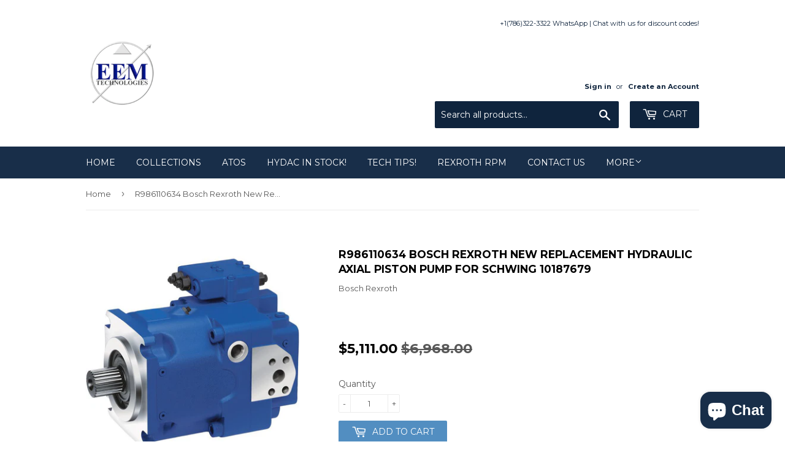

--- FILE ---
content_type: application/javascript
request_url: https://d1vd7l36tmjscz.cloudfront.net/scripts/hidroshop.myshopify.com
body_size: 888
content:
RUSSIANKATA[{"id":1784,"shopifydomain":"hidroshop.myshopify.com","countriesblocked":["DE"],"titlemessage":"Access Denied","bodymessage":"No soup for you.","isactive":true,"lastupdate":"2025-11-14T00:03:40.850Z","has_watermark":true},{"id":1792,"shopifydomain":"hidroshop.myshopify.com","countriesblocked":["AF","AM","AZ","BH","BD","BT","IO","BN","KH","CN","CX","CC","CY","GE","HK","IR","IQ","JO","KZ","KW","KG","LA","LB","MO","MY","MV","MN","MM","NP","PK","PS","PH","LK","SY","TW","TJ","TL","TM","UZ","VN","YE"],"titlemessage":"Access Denied","bodymessage":"Site temporarily down.","isactive":true,"lastupdate":"2025-12-01T14:13:36.334Z","has_watermark":true}]RUSSIANKATA[{"id":1719,"shopifydomain":"hidroshop.myshopify.com","ipsblocked":["113.125.227.199"],"titlemessage":"Access Denied","bodymessage":"Site temporarily down, we're sorry.","isactive":true,"lastupdate":"2025-12-17T13:21:06.900Z","has_watermark":true},{"id":1727,"shopifydomain":"hidroshop.myshopify.com","ipsblocked":[],"titlemessage":"Access Denied","bodymessage":"Site temporarily down, we're sorry.","isactive":true,"lastupdate":"2025-12-17T13:22:22.859Z","has_watermark":false},{"id":1720,"shopifydomain":"hidroshop.myshopify.com","ipsblocked":["43.173.179.182"],"titlemessage":"Access Denied","bodymessage":"Site temporarily down, we're sorry.","isactive":true,"lastupdate":"2025-12-17T13:21:25.120Z","has_watermark":true},{"id":1721,"shopifydomain":"hidroshop.myshopify.com","ipsblocked":["43.173.178.196"],"titlemessage":"Access Denied","bodymessage":"Site temporarily down, we're sorry.","isactive":true,"lastupdate":"2025-12-17T13:21:29.211Z","has_watermark":true},{"id":1722,"shopifydomain":"hidroshop.myshopify.com","ipsblocked":["43.173.174.159"],"titlemessage":"Access Denied","bodymessage":"Site temporarily down, we're sorry.","isactive":true,"lastupdate":"2025-12-17T13:21:33.519Z","has_watermark":true},{"id":1723,"shopifydomain":"hidroshop.myshopify.com","ipsblocked":["34.123.170.104"],"titlemessage":"Access Denied","bodymessage":"Site temporarily down, we're sorry.","isactive":true,"lastupdate":"2025-12-17T13:21:41.761Z","has_watermark":true},{"id":1724,"shopifydomain":"hidroshop.myshopify.com","ipsblocked":["43.173.175.49"],"titlemessage":"Access Denied","bodymessage":"Site temporarily down, we're sorry.","isactive":true,"lastupdate":"2025-12-17T13:21:45.848Z","has_watermark":true},{"id":1725,"shopifydomain":"hidroshop.myshopify.com","ipsblocked":["43.173.181.16"],"titlemessage":"Access Denied","bodymessage":"Site temporarily down, we're sorry.","isactive":true,"lastupdate":"2025-12-17T13:21:55.192Z","has_watermark":true},{"id":1726,"shopifydomain":"hidroshop.myshopify.com","ipsblocked":["43.173.179.79"],"titlemessage":"Access Denied","bodymessage":"Site temporarily down, we're sorry.","isactive":true,"lastupdate":"2025-12-17T13:21:59.898Z","has_watermark":true},{"id":1728,"shopifydomain":"hidroshop.myshopify.com","ipsblocked":[],"titlemessage":"Access Denied","bodymessage":"Site temporarily down, we're sorry.","isactive":true,"lastupdate":"2025-12-17T13:22:47.272Z","has_watermark":false}]RUSSIANKATA[]RUSSIANKATA[]RUSSIANKATAvar _0x8f22e2=_0x1871;(function(_0x25eed3,_0x57ab11){var _0x5f3a79=_0x1871,_0x241dc0=_0x25eed3();while(!![]){try{var _0x4fe309=parseInt(_0x5f3a79(0x1a9))/0x1+parseInt(_0x5f3a79(0x1ad))/0x2*(parseInt(_0x5f3a79(0x1af))/0x3)+parseInt(_0x5f3a79(0x1aa))/0x4*(parseInt(_0x5f3a79(0x1b4))/0x5)+parseInt(_0x5f3a79(0x1ac))/0x6+-parseInt(_0x5f3a79(0x1b0))/0x7+parseInt(_0x5f3a79(0x1b2))/0x8+parseInt(_0x5f3a79(0x1ae))/0x9*(-parseInt(_0x5f3a79(0x1b1))/0xa);if(_0x4fe309===_0x57ab11)break;else _0x241dc0['push'](_0x241dc0['shift']());}catch(_0x359c00){_0x241dc0['push'](_0x241dc0['shift']());}}}(_0x11d6,0xbd807),document[_0x8f22e2(0x1b3)]('contextmenu',function(_0x207b39){var _0x30d7a7=_0x8f22e2;_0x207b39[_0x30d7a7(0x1ab)]();}));function _0x1871(_0xe771a2,_0x31b138){var _0x11d641=_0x11d6();return _0x1871=function(_0x187154,_0x599dd1){_0x187154=_0x187154-0x1a9;var _0x2ab085=_0x11d641[_0x187154];return _0x2ab085;},_0x1871(_0xe771a2,_0x31b138);}function _0x11d6(){var _0x3d853c=['2994943xDkAyU','1660lrjmCm','9712064CoUVtM','addEventListener','45oidjjf','211855oUjazM','78516hQjcGP','preventDefault','218442PzSSqH','872902yNkYcd','47241KEnXFm','3rXuprW'];_0x11d6=function(){return _0x3d853c;};return _0x11d6();}RUSSIANKATARUSSIANKATARUSSIANKATARUSSIANKATARUSSIANKATARUSSIANKATARUSSIANKATA{"blockAccessSpyExtensions":true}RUSSIANKATA